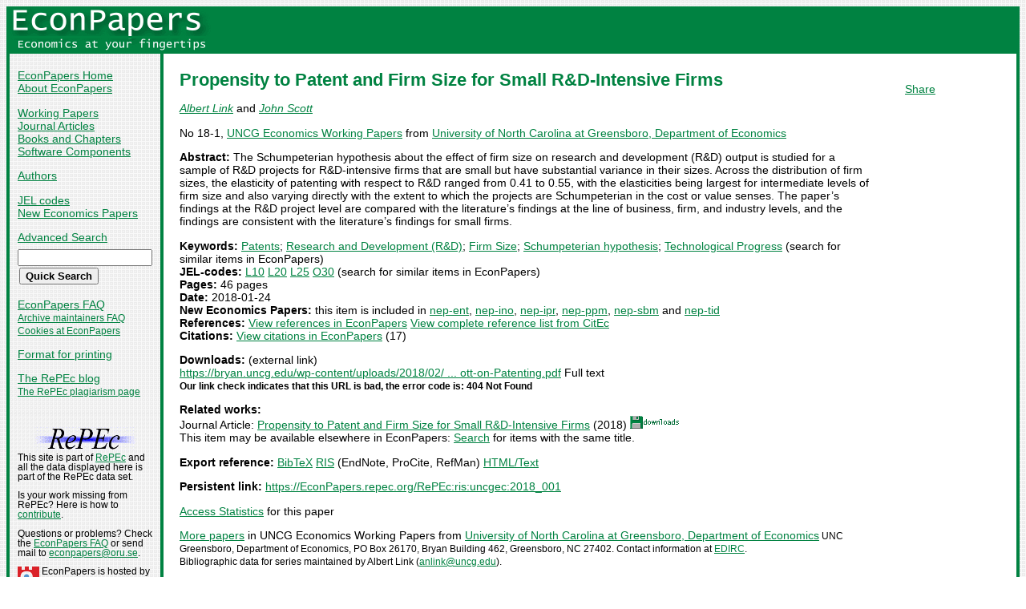

--- FILE ---
content_type: text/html
request_url: https://econpapers.repec.org/paper/risuncgec/2018_5f001.htm
body_size: 14300
content:
<!doctype html>
<html>
<head>
<!-- Google tag (gtag.js) -->
<script async src="https://www.googletagmanager.com/gtag/js?id=G-1XW7MER8PY"></script>
<script>
  window.dataLayer = window.dataLayer || [];
  function gtag(){dataLayer.push(arguments);}
  gtag('js', new Date());

  gtag('config', 'G-1XW7MER8PY');
</script>
<meta name="MS.LOCALE" content="EN">
<meta http-equiv="Content-Type" content="text/html; charset=UTF-8">
<META http-equiv="Content-Script-Type" content="text/javascript">
<LINK REL="SHORTCUT ICON" HREF="/favicon.ico">
<link rel="search" type="application/opensearchdescription+xml" title="EconPapers" href="/EP_searchplug.xml">
<link rel="search" type="application/opensearchdescription+xml" title="EconPapers: Author" href="/EPauth_searchplug.xml">
<link rel="search" type="application/opensearchdescription+xml" title="EconPapers: Title" href="/EPtitle_searchplug.xml">
<script language="javascript" type="text/javascript" src="/ep.js">
</script>
<link rel="stylesheet" type="text/css" href="/EconPapers.css">

<title>EconPapers: Propensity to Patent and Firm Size for Small R&D-Intensive Firms</title>
<!-- BEGIN META -->
<LINK REL='SCHEMA.dc' HREF='http://purl.org/dc/elements/1.1/'>
<META NAME="dc.Title" CONTENT="Propensity to Patent and Firm Size for Small R&D-Intensive Firms">
<META NAME="dc.Creator" CONTENT="Link, Albert N.">
<META NAME="dc.Creator" CONTENT="Scott, John Troy">
<meta name="dc.Subject" content="Patents; Research and Development (R&D); Firm Size; Schumpeterian hypothesis; Technological Progress">
<meta name="dc.Publisher" content="University of North Carolina at Greensboro, Department of Economics">
<meta name="dc.Type" content="text">
<meta name="dc.Type" scheme="DCT2" content="techreport">
<meta name='dc.Date' content='2018-01-24'>
<meta name="redif-type" content="paper">
<meta name="wp-number" content="18-1">
<meta name='handle' content='RePEc:ris:uncgec:2018_001'>
<meta name="JEL-Codes" content="L10; L20; L25; O30">
<meta name='EPDATE' content="2018-02-14">
<meta name='description' content="By Albert Link and John Scott; Abstract: The Schumpeterian hypothesis about the effect of firm size on research and development (R&D) output is studied for a">
<meta name="series" content="UNCG Economics Working Papers">
<meta name="citation_authors" content="Link, Albert; Scott, John">
<meta name="citation_author" content="Link, Albert">
<meta name="citation_author" content="Scott, John">
<meta name="citation_title" content="Propensity to Patent and Firm Size for Small R&D-Intensive Firms">
<meta name="citation_date" content="2018/01/24">
<meta name="citation_year" content="2018">
<meta name="citation_publication_date" content="2018/01/24">
<meta name="citation_technical_report_institution" content="University of North Carolina at Greensboro, Department of Economics">
<meta name="citation_technical_report_number" content="18-1">
<meta name="citation_language" content="en">
<meta name="citation_keywords" content="Patents; Research and Development (R&D); Firm Size; Schumpeterian hypothesis; Technological Progress">
<meta name="citation_abstract" content="The Schumpeterian hypothesis about the effect of firm size on research and development (R&D) output is studied for a sample of R&D projects for R&D-intensive firms that are small but have substantial variance in their sizes. Across the distribution of firm sizes, the elasticity of patenting with respect to R&D ranged from 0.41 to 0.55, with the elasticities being largest for intermediate levels of firm size and also varying directly with the extent to which the projects are Schumpeterian in the cost or value senses. The paper’s findings at the R&D project level are compared with the literature’s findings at the line of business, firm, and industry levels, and the findings are consistent with the literature’s findings for small firms.">
<meta name="citation_abstract_html_url" content="https://EconPapers.repec.org/RePEc:ris:uncgec:2018_001">
<link rel='canonical' href='https://EconPapers.repec.org/RePEc:ris:uncgec:2018_001'>
<!-- END META -->
</head>
<body background="/bg.gif">
  <table border="0" cellpadding="0" cellspacing="0" width="100%">
    <tr>
      <td rowspan="5" bgcolor="#008241" width="4">&nbsp;</td>
      <td bgcolor="#008241" colspan="3" width='251'><a href='https://econpapers.repec.org/'><img border="0" src="/logo_econpapers.gif" width="251" height="37" alt="EconPapers"></a></td>
      <td bgcolor="#008241" width='100%'>&nbsp;</td>
      <td rowspan="5" bgcolor="#008241" width="4">&nbsp;</td>
    </tr>
    <tr>
      <td bgcolor="#008241" colspan="3" width='251'><a href='https://econpapers.repec.org/'><img border="0" src="/logo2_econpapers.gif" width="251" height="16" alt="Economics at your fingertips"></a></td>
      <td bgcolor="#008241">&nbsp;</td>
    </tr>
    <tr>
      <td valign='top'><div  class='sidebar'>
        <p><a href="/">EconPapers Home</a>
        <br><a href="/about.htm">About EconPapers</a>
        <p><a href="/paper/">Working Papers</a>
        <br><a href="/article/">Journal Articles</a>
        <br><a href="/bookchap/">Books and Chapters</a>
        <br><a href="/software/">Software Components</a>
        <p><a href="/RAS/">Authors</a>
        <p><a href="/scripts/jelsearch.pf">JEL codes</a>
        <br><a href='/scripts/nep.pf'>New Economics Papers</a>
        <!-- EXTRA MENU -->
        <p style='margin-bottom: 0.5em'><a href="/scripts/search.pf">Advanced Search</a></p>
        <form action="/scripts/search.pf" method="GET" name="search" accept-charset="UTF-8">
          <div align="left">
                <input type="text" name="ft" class='quicksearch' size='10'><br>
                <input type=submit value="Quick Search" class="button">
          </div>
        </form>
        <p><a href="/FAQ.htm">EconPapers FAQ</a>
        <br><span class='smaller'><a href='/archiveFAQ.htm'>Archive maintainers FAQ</a>
        <br><a href="/FAQ.htm#Cookies">Cookies at EconPapers</a>
        </span>
        <p><a href='/scripts/a/abstract.pf?p=y;h=RePEc:ris:uncgec:2018_001'>Format for printing</a>
        <p><a href='https://blog.repec.org/'>The RePEc blog</a>
        <br><span class="smaller"><a href="https://plagiarism.repec.org/">The RePEc plagiarism page</a></span>
        </div>
      </td>      
      <td rowspan="2" bgcolor="#008241" width="4">
      &nbsp;
      </td>
      <td rowspan="2" colspan="2" width="100%" valign=top bgcolor="#FFFFFF">
        <table border="0" cellpadding="0" cellspacing="0" width="100%">
          <tr>

<td rowspan='1' valign='top' width='85%'><div class='bodytext'>
<!-- BEGIN CUT -->

<div id='processing' class='itemref' onClick='clear_wait()'><img width='0' height='0' align=middle src='/EPwait.gif'></div><div id='greyedout' class='itemshadow' onClick='clear_wait()'></div>
<h1 class="colored">Propensity to Patent and Firm Size for Small R&D-Intensive Firms</h1>

<p><i><a href="/RAS/pli161.htm">Albert Link</a></i> and 
<i><a href="/RAS/psc472.htm">John Scott</a></i>


<p>No 18-1, <a href='/paper/risuncgec/'>UNCG Economics Working Papers</a> from  <a href="http://economics.uncg.edu">University of North Carolina at Greensboro, Department of Economics</a>
<p><b>Abstract:</b>
The Schumpeterian hypothesis about the effect of firm size on research and development (R&D) output is studied for a sample of R&D projects for R&D-intensive firms that are small but have substantial variance in their sizes. Across the distribution of firm sizes, the elasticity of patenting with respect to R&D ranged from 0.41 to 0.55, with the elasticities being largest for intermediate levels of firm size and also varying directly with the extent to which the projects are Schumpeterian in the cost or value senses. The paper’s findings at the R&D project level are compared with the literature’s findings at the line of business, firm, and industry levels, and the findings are consistent with the literature’s findings for small firms.
<p><b>Keywords:</b> <a href="/scripts/search.pf?kw=Patents">Patents</a>; <a href="/scripts/search.pf?kw=Research Development (R&D)">Research and Development (R&D)</a>; <a href="/scripts/search.pf?kw=Firm Size">Firm Size</a>; <a href="/scripts/search.pf?kw=Schumpeterian hypothesis">Schumpeterian hypothesis</a>; <a href="/scripts/search.pf?kw=Technological Progress">Technological Progress</a> (search for similar items in EconPapers)<br>
<b>JEL-codes:</b> <a href="/scripts/search.pf?jel=L10">L10</a> <a href="/scripts/search.pf?jel=L20">L20</a> <a href="/scripts/search.pf?jel=L25">L25</a> <a href="/scripts/search.pf?jel=O30">O30</a>  (search for similar items in EconPapers)<br>
<b>Pages:</b> 46 pages<br>
<b>Date:</b> 2018-01-24<br>
<b>New Economics Papers:</b> this item is included in <a href='/scripts/search.pf?neplist=nepent2018-03-12'>nep-ent</a>, <a href='/scripts/search.pf?neplist=nepino2018-03-12'>nep-ino</a>, <a href='/scripts/search.pf?neplist=nepipr2018-03-12'>nep-ipr</a>, <a href='/scripts/search.pf?neplist=nepppm2018-03-12'>nep-ppm</a>, <a href='/scripts/search.pf?neplist=nepsbm2018-03-12'>nep-sbm</a> and <a href='/scripts/search.pf?neplist=neptid2018-03-12'>nep-tid</a><br>
<b>References:</b> <a onClick='return wait_while_processing();' href='/scripts/showcites.pf?h=repec:ris:uncgec:2018_001;reflist=local'>View references in EconPapers</a> <a onClick='return wait_while_processing();' href='/scripts/showcites.pf?h=repec:ris:uncgec:2018_001;reflist=citec'>View complete reference list from CitEc</a> <br><b>Citations:</b> <a href='/scripts/showcites.pf?h=repec:ris:uncgec:2018_001'>View citations in EconPapers</a> (17) 

<p><b>Downloads:</b> (external link)<br><a href="/scripts/redir.pf?u=https%3A%2F%2Fbryan.uncg.edu%2Fwp-content%2Fuploads%2F2018%2F02%2F18-01-LinkScott-on-Patenting.pdf;h=repec:ris:uncgec:2018_001">https://bryan.uncg.edu/wp-content/uploads/2018/02/ ... ott-on-Patenting.pdf</a> Full text<br><span class='smaller'><b>Our link check indicates that this URL is bad, the error code is: 404 Not Found</b></span>


<p><b>Related works:</b><br>Journal Article: <a href='/article/kaprevind/v_3a52_3ay_3a2018_3ai_3a4_3ad_3a10.1007_5fs11151-018-9617-0.htm'>Propensity to Patent and Firm Size for Small R&D-Intensive Firms</a> (2018) <img src="/downloads_econpapers.gif" width="61" height="16" alt="Downloads"><br>This item may be available elsewhere in EconPapers: <a href='/scripts/search.pf?adv=true;wp=on;art=on;soft=on;mh=100;ph=10;sort=rank;kwp=true;kw=Propensity+to+Patent+and+Firm+Size+for+Small+R&D-Intensive+Firms'>Search</a> for items with the same title.
<p><b>Export reference:</b> <span class="fakelink" onClick="return item_as_reference('bibtex')">BibTeX</span> 
<span class=fakelink onClick="return item_as_reference('ris')">RIS</span> (EndNote, ProCite, RefMan) 
<span class=fakelink onClick="return item_as_reference('html')">HTML/Text</span>
<div id='itemref' class='itemref'></div><div id='itemshadow' class='itemshadow'></div>

<p><b>Persistent link:</b> <a href='/RePEc:ris:uncgec:2018_001'>https://EconPapers.repec.org/RePEc:ris:uncgec:2018_001</a>

<p><a href='https://logec.repec.org/scripts/paperstat.pf?h=repec:ris:uncgec:2018_001'>Access Statistics</a> for this paper
<p><a href='/paper/risuncgec/'>More papers</a> in UNCG Economics Working Papers  from  <a href="http://economics.uncg.edu">University of North Carolina at Greensboro, Department of Economics</a><span class='smaller'> UNC Greensboro, Department of Economics, PO Box 26170, Bryan Building 462, Greensboro, NC 27402. Contact information at <a href='https://edirc.repec.org/data/edncgus.html'>EDIRC</a>.</span><span class='smaller'><br>Bibliographic data for series maintained by Albert Link (<script language='JavaScript' type='text/javascript'>Obfuscate( '&#117;&#110;&#99;&#103;&#46;&#101;&#100;&#117;', '&#97;&#110;&#108;&#105;&#110;&#107;' )</script>).</span>
<!-- END CUT --></div></td><td rowspan='1' valign='top' width='15%'><div class='bodytext'>&nbsp;
<!-- AddThis Button BEGIN -->
<script type="text/javascript">var addthis_config = {"data_track_clickback":true}; var addthis_share = { url:
"https://EconPapers.repec.org/RePEc:ris:uncgec:2018_001"}</script>
<div class="addthis_toolbox addthis_default_style">
<a href="https://www.addthis.com/bookmark.php?v=250&amp;username=econpapers" class="addthis_button_compact">Share</a>
</div>
<script type="text/javascript" src="https://s7.addthis.com/js/250/addthis_widget.js#username=econpapers"></script>
<!-- AddThis Button END -->


            </div></td>
          </tr>
        </table>

      </td>
    </tr>
    <tr>
      <td valign='bottom'><div class='sidebar'>
        <p class="smaller"><div align="center"><a href='http://repec.org/'><img src="/repec3.gif" alt="RePEc" width='127' height='29'></a></div>
        <div class="smaller">This site is part of <a href="http://repec.org/">RePEc</a>
        and all the data displayed here is part of the RePEc data set.</div>
        <p class="smaller">Is your work missing from RePEc? Here is how to 
        <a href="/FAQ.htm#works">contribute</a>.
        <p class="smaller">Questions or problems? Check the <a href="/FAQ.htm">EconPapers FAQ</a> or send mail to <script language='JavaScript' type='text/javascript'>Obfuscate( '&#111;&#114;&#117;&#46;&#115;&#101;', '&#101;&#99;&#111;&#110;&#112;&#97;&#112;&#101;&#114;&#115;' )</script>.
        <p class='smaller'><a href='https://www.oru.se/'><img align='left' src='/oru.gif' alt="Örebro University" hspace='0' vspace='0' width='30' height='39'></a>EconPapers is hosted by the
        <a href='https://www.oru.se/hh'>School of Business</a> at <a href='https://www.oru.se/'>Örebro University</a>.
        </p></div>
      </td>
    </tr>
    <tr>
      <td bgcolor="#008241" colspan='3' valign="top" align="left"><div class="not">


Page updated 2026-01-03
      </div></td>
      <td bgcolor="#008241" colspan='1' valign="top" align="right"><div class="not">

Handle: RePEc:ris:uncgec:2018_001
      </div></td>
    </tr>
    <tr> <!-- Ugly trick to get IE to make sidebar as narrow as possible -->
      <td></td><td></td><td></td><td>&nbsp;&nbsp;&nbsp;&nbsp;&nbsp;&nbsp;&nbsp;&nbsp;&nbsp;&nbsp;&nbsp;&nbsp;</td><td></td><td></td>
    </tr>
  </table>

</body>
</html>

